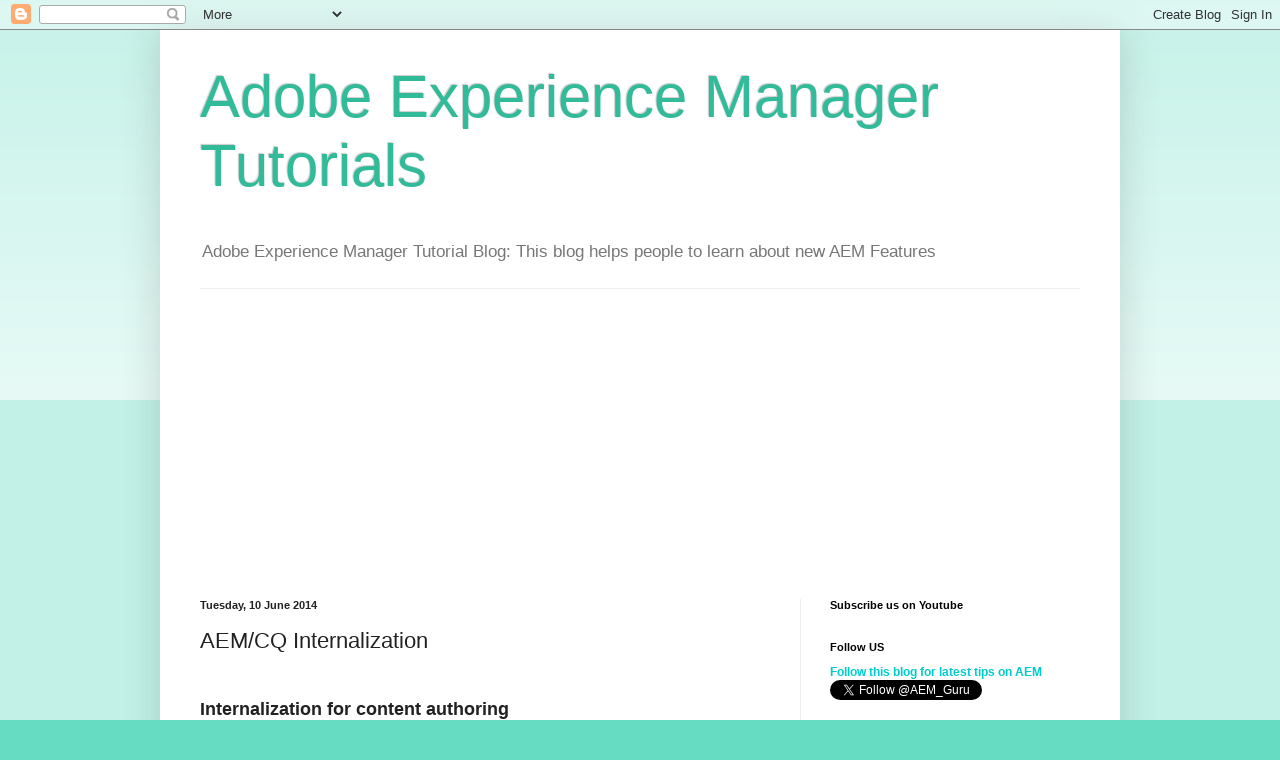

--- FILE ---
content_type: text/html; charset=utf-8
request_url: https://accounts.google.com/o/oauth2/postmessageRelay?parent=https%3A%2F%2Fwww.aemtutorial.info&jsh=m%3B%2F_%2Fscs%2Fabc-static%2F_%2Fjs%2Fk%3Dgapi.lb.en.2kN9-TZiXrM.O%2Fd%3D1%2Frs%3DAHpOoo_B4hu0FeWRuWHfxnZ3V0WubwN7Qw%2Fm%3D__features__
body_size: 163
content:
<!DOCTYPE html><html><head><title></title><meta http-equiv="content-type" content="text/html; charset=utf-8"><meta http-equiv="X-UA-Compatible" content="IE=edge"><meta name="viewport" content="width=device-width, initial-scale=1, minimum-scale=1, maximum-scale=1, user-scalable=0"><script src='https://ssl.gstatic.com/accounts/o/2580342461-postmessagerelay.js' nonce="wX_-wQW-wGfVCUKnYVBgtg"></script></head><body><script type="text/javascript" src="https://apis.google.com/js/rpc:shindig_random.js?onload=init" nonce="wX_-wQW-wGfVCUKnYVBgtg"></script></body></html>

--- FILE ---
content_type: text/html; charset=utf-8
request_url: https://www.google.com/recaptcha/api2/aframe
body_size: 265
content:
<!DOCTYPE HTML><html><head><meta http-equiv="content-type" content="text/html; charset=UTF-8"></head><body><script nonce="Y6rtUDNkL1vlH5I-UEcPug">/** Anti-fraud and anti-abuse applications only. See google.com/recaptcha */ try{var clients={'sodar':'https://pagead2.googlesyndication.com/pagead/sodar?'};window.addEventListener("message",function(a){try{if(a.source===window.parent){var b=JSON.parse(a.data);var c=clients[b['id']];if(c){var d=document.createElement('img');d.src=c+b['params']+'&rc='+(localStorage.getItem("rc::a")?sessionStorage.getItem("rc::b"):"");window.document.body.appendChild(d);sessionStorage.setItem("rc::e",parseInt(sessionStorage.getItem("rc::e")||0)+1);localStorage.setItem("rc::h",'1768547299992');}}}catch(b){}});window.parent.postMessage("_grecaptcha_ready", "*");}catch(b){}</script></body></html>